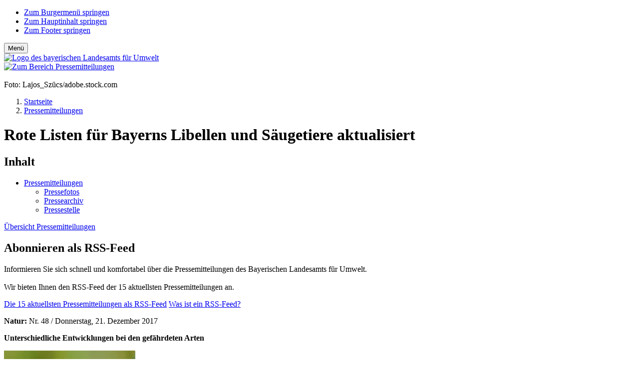

--- FILE ---
content_type: text/html; charset=UTF-8
request_url: https://www.lfu.bayern.de/pressemitteilungen/l/793/793
body_size: 8992
content:
<!doctype html>

<html lang="de"><!-- InstanceBegin template="/Templates/_102_sidebar_left_PM_Detail.dwt" codeOutsideHTMLIsLocked="false" --> 
<head>
	<!-- InstanceBeginEditable name="page_def" -->
		<!-- InstanceEndEditable -->
	<meta charset="utf-8">
	<meta name="viewport" content="width=device-width, initial-scale=1">
	<link rel="icon" type="image/png" href="/favicon-32x32.png?v=qAqqLeexlA" sizes="32x32">
	<link rel="icon" type="image/png" href="/favicon-16x16.png?v=qAqqLeexlA" sizes="16x16">
	<link rel="manifest" href="/manifest.json?v=qAqqLeexlA">
	<link rel="mask-icon" href="/safari-pinned-tab.svg?v=qAqqLeexlA" color="#436f81">
	<link rel="shortcut icon" href="/favicon.ico?v=qAqqLeexlA">
	<meta name="apple-mobile-web-app-title" content="LfU Website">
	<meta name="application-name" content="LfU Website">
	<!-- InstanceBeginEditable name="head" -->
    <title>Rote Listen für Bayerns Libellen und Säugetiere aktualisiert- Internetangebot - LfU Bayern</title>  
    <meta name="description" content="Pressemitteilung LfU" />
    <meta name="keywords" content="" />
    <meta name="copyright" content="Bayerisches Landesamt für Umwelt 2021" />
    <meta name="copyright_ID" content="156" />
    <meta name="DC.RIGHTS" content="Bayerisches Landesamt für Umwelt 2021" />
    <meta name="keytomain" content="0" />
    <meta name="web" content="lfu-internet-extern" />
    <meta name="lang" content="de" />
    <meta name="ConfigHeader" content="11000000" />
    <meta name="ConfigFooter" content="100100000001" />
    <meta name="ConfigConvertTor" content="000" />
    <meta name="robots" content="index, follow" />
    <meta name="template_header_data" content="internet_webPressemitteilungen" />
    <meta name="template_footer_stamp" content="20210420100839396" />
    <meta name="template_header_stamp" content="20200810102049528" />
    <meta name="template_metainfo" content="standard" />
    <meta name="template_header" content="standard" />
    <meta name="template_footer" content="standard" />
    <meta name="DC.TITLE" content="Rote Listen für Bayerns Libellen und Säugetiere aktualisiert- Internetangebot - LfU Bayern" />
    <meta name="DC.LANGUAGE" content="de" />
    <!-- InstanceEndEditable -->
	<link href="/global/lib/internet/internet.css?v1" rel="stylesheet">
		<script src="/global/lib/thirdp/eye_able/ea_dynamicloading.js"></script>
	<!-- InstanceBeginEditable name="custom_src_top" --> 
		
	<!-- InstanceEndEditable -->
</head>
<body id="top" class="basis">
	
	<div id="cmp_eyeable" class="eyeAble_customToolOpenerClass eye_able_side_btn d-print-none">
		<a class="thm btn" role="button" title="Eye-Able Assistenzwerkzeuge anzeigen" aria-label="Eye-Able Assistenzwerkzeuge anzeigen" href="javascript:EyeAbleAPI.toggleToolbar()">
		<i class="fa-sharp fa-regular fa-universal-access"></i>
		</a>
	</div>
	
    <div id="frm_maxw_wrapper" class="frm_maxw_wrapper container-xxl">

		<!-- SKIP: START --> 

		<header id="cmp_marker_header" class="cmp_marker_header" role="banner">
			
			<nav id="cmp_skiplink" class="cmp_skiplink pt-2 visually-hidden-focusable" aria-label="Skiplinks Seitenbereiche">
				<ul class="nav justify-content-center">
					<li class="nav-item me-1"><a class="btn thm mb-2" href="#cmp_burger">Zum Burgermenü springen</a></li>
					<li class="nav-item me-1"><a class="btn thm mb-2" href="#cmp_content">Zum Hauptinhalt springen</a></li>
					<li class="nav-item me-1"><a class="btn thm mb-2" href="#frm_footer">Zum Footer springen</a></li>
				</ul>
			</nav>
			
			<!-- #BeginLibraryItem "/Library/0_bootstrap/cmp_header.lbi" --><div id="cmp_navbar" class="cmp_navbar"> 
	<div class="d-flex justify-content-between"> 
		<nav id="cmp_burger" class="cmp_burger d-print-none" aria-label="Hauptnavigationsmenü anzeigen">
			<button class="thm btn" data-bs-toggle="offcanvas" data-bs-target="#frm_offcanvas">
			<span class="fa-sharp fa-regular fa-bars"></span>
			<span class="button_label">Menü</span>
			</button> 
		</nav>

		<div id="cmp_wappen" class="cmp_wappen">
			<a href="/" title="Link intern"><img src="/global/pic/schriftzug_l.png" title="Zur Startseite des Angebots" alt="Logo des bayerischen Landesamts für Umwelt"></a>
		</div>
	</div>
</div> <!-- #EndLibraryItem --><!-- #BeginLibraryItem "/Library/0_bootstrap/cmp_marker_hero.lbi" -->
<div id="cmp_marker" class="cmp_marker frm_container_maxw">
	<a href="/pressemitteilungen/index.htm" title="Link intern"><img src="/pic/marken/presse.svg" class="square" alt="Zum Bereich Pressemitteilungen" title="Zum Bereich Pressemitteilungen"></a></div>
<div id="cmp_head_img" class="cmp_head_img d-print-none">
	<img src="/pic/heroes/impressum_pressemitteilungen/as_436715362.webp" class="hero img-fluid" alt="" title="">
	<div class="credits small">Foto: Lajos_Szücs/adobe.stock.com</div></div>
<!-- #EndLibraryItem -->
			
			<div id="cmp_page_header" class="cmp_page_header frm_container_maxw">
				<!-- SKIP: START -->
				<nav id="cmp_breadcrumb" class="cmp_breadcrumb" aria-label="Brotkrümelnavigation">
					<!-- InstanceBeginEditable name="header" -->
        <!-- Janus Header Start --><ol class="breadcrumb">
	<li class="breadcrumb-item"><a href="/index.htm">Startseite</a></li>	<li class="breadcrumb-item"><a href="/pressemitteilungen/index.htm">Pressemitteilungen</a></li>
</ol>
<!-- Janus Header End -->

			<!-- InstanceEndEditable -->
				</nav>
				<!-- SKIP: END -->
				<h1 id="cmp_page_h1" class="cmp_page_h1 thm"><!-- InstanceBeginEditable name="h1_ueberschrift" -->Rote Listen für Bayerns Libellen und Säugetiere aktualisiert<!-- InstanceEndEditable --></h1>
			</div> 
		
		</header>
		<!-- SKIP: END --> 

        <div id="frm_page" class="frm_page"> 

			<div class="frm_container_maxw">

				<div class="row">

					<div id="cmp_sidebar_left" class="cmp_sidebar_left sidebar">
						<div class="sticky-lg-top">
							<nav id="cmp_nav_side" class="cmp_nav_side" aria-label="Seitennavigation">
								<!-- InstanceBeginEditable name="navigation" -->
<div id="frm_btm_nav_m" class="frm_btm_nav_m">
    <h2 class="d-block">Inhalt</h2>
    
    
    
    
    <ul class="list-unstyled lvl1">
                    <li class="active">
            <a class="thema thborder" title="Link intern" href="/pressemitteilungen/index.htm" aria-current="page">Pressemitteilungen</a>
                            
    
    <ul class="list-unstyled lvl2">
                    <li class=" my-2 pb-1">
            <a class="" title="Link intern" href="/pressemitteilungen/fotos/index.htm" >Pressefotos</a>
                        </li>
                    <li class=" my-2 pb-1">
            <a class="" title="Link intern" href="/pressemitteilungen/archiv/index.htm" >Pressearchiv</a>
                        </li>
                    <li class=" my-2 pb-1">
            <a class="" title="Link intern" href="/pressemitteilungen/pressestelle/index.htm" >Pressestelle</a>
                        </li>
            </ul>
    
                        </li>
            </ul>
    
    <a class="btn btn-sm thm w-100 d-print-none" href="/pressemitteilungen/index.htm" title="Link intern">Übersicht Pressemitteilungen</a></div> 
							<!-- InstanceEndEditable -->
							</nav> 
							<aside>
							<!-- InstanceBeginEditable name="leiste_links" --><!-- #BeginLibraryItem "/Library/pressemitteilungen/compact_rss_feed.lbi" -->
<div class="right_teaser cmp_compact rss">
	<h1>Abonnieren als RSS-Feed</h1>
	<p><i class="initiale fa-sharp fa-regular fa-square-rss"></i> Informieren Sie sich schnell und komfortabel über die Pressemitteilungen des Bayerischen Landesamts für Umwelt.<br><br>Wir bieten Ihnen den RSS-Feed der 15 aktuellsten Pressemitteilungen an.</p>
	<a type="button" class="cmp_rt_button btn btn-light thm w-100" href="https://www.lfu.bayern.de/pressemitteilungen/rss/rss.xml" title="Link intern">Die 15 aktuellsten Pressemitteilungen als RSS-Feed</a>
	<a type="button" class="cmp_rt_button btn btn-light thm w-100" href="https://www.lfu.bayern.de/pressemitteilungen/rss/index.htm" title="Link intern">Was ist ein RSS-Feed?</a>
</div><!-- #EndLibraryItem --><!-- InstanceEndEditable -->
							</aside>
						</div>
					</div>

					<main id="cmp_content" aria-labelledby="cmp_page_h1" class="cmp_content right tmp_width_padding clearfix">
						<!-- InstanceBeginEditable name="content" -->
						<div class="pm_content">
<p class="small"><strong class="text-end">Natur: </strong>Nr. 48 / Donnerstag, 21. Dezember 2017</p>
<p><strong>Unterschiedliche Entwicklungen bei den gefährdeten Arten</strong></p>
<div id="pm_detail_foto_quer">
	<a class="d-block mb-2" href="/pressemitteilungen/archiv/index_fotos_archiv.htm?ID=793&amp;s=l&amp;Nummer=48&amp;jahr=2017" title="Link intern"><img src="/pressemitteilungen/fotos/display/48_17.jpg" alt="" title="" /></a>
	Gabel-Azurjungfer (Quelle: Henrik Stöhr)</div>
Das Bayerische Landesamt für Umwelt (LfU) hat die Roten Listen für Bayern zu Libellen und Säugetieren aktualisiert. Dabei zeigen sich sowohl Verbesserungen als auch Verschlechterungen. 43 Prozent der heimischen Libellen stehen aktuell auf der Roten Liste. Die Bestände von 19 Libellenarten haben sich erfreulicherweise seit der letzten Bewertung 2003 positiv entwickelt, die von drei Arten negativ. Auf der aktuellen Roten Liste für die bayerischen Säugetiere stehen 42 Prozent der heimischen Arten. Knapp ein Drittel (32 Prozent) der einheimischen 79 Säugetierarten kommt sehr selten oder extrem selten vor. Bei 16 Arten hat sich zur vorherigen Fassung aus dem Jahr 2003 die Gefährdungskategorie verbessert, bei 14 verschlechtert. Ursachen der positiven Entwicklungen sind vor allem Artenschutzmaßnahmen des Naturschutzes.<br />
<br />
Ursachen für negative Bestandsänderungen sind in erster Linie Veränderungen der Landnutzung, wie etwa der Umbruch von Grünland, der Verlust von Kleinstrukturen oder die Zerschneidung von Lebensräumen. Für Fledermäuse ist auch der Verlust von geeigneten Wohnräumen in alten offenen Dachstühlen von Bedeutung. Bei den Libellen sind die Trockenlegung und Intensivierung der Nutzung von Feuchtwiesen, die Verfüllung von Kleingewässern und eine regelmäßige Grabenräumung und Grabenfräsen wichtige Gefährdungsursachen.<br />
<br />
In den Alpen, in denen 65 Arten nachgewiesen sind, ist die Gefährdung der Säugetiere mit 23 Prozent wesentlich geringer als im übrigen Bayern. Das ist in erster Linie dem größeren Anteil an natürlichen Lebensräumen in den Hochlagen zuzuschreiben. In welcher Weise der Klimawandel Einfluss auf die Gefährdung und Verbreitung der Arten hat, ist noch nicht ausreichend erforscht. Höhere Temperaturen können sich positiv auf die Zuwanderung neuer Arten, aber auch negativ durch die Verkleinerung von geeigneten Lebensräumen auswirken.<br />
<br />
Die Roten Listen Bayern können im Internet abgerufen werden unter: <a title="Link intern" class="link_intern" href="/natur/rote_liste_tiere/index.htm">https://www.lfu.bayern.de/natur/rote_liste_tiere/index.htm</a> <br />
und <br />
<a title="Link intern" class="link_intern" href="/natur/rote_liste_tiere/2016/index.htm">https://www.lfu.bayern.de/natur/rote_liste_tiere/2016/index.htm</a><br />
<br />
</p><div class="pm_info_border"><h3>Erstmalig wurden in Bayern nachgewiesen (Auswahl)</h3><br />
<strong>Gabel-Azurjungfer</strong><br />
Die kleine rund 3cm lange Gabel-Azurjungfer besiedelt flache krautreiche Stillgewässer in wärmebegünstigten Lagen. Sie hat als neue Art Bayern vermutlich an der Donau entlang von Osten her erreicht. Der erste sichere Nachweis gelang im Landkreis Dingolfing-Landau im Jahr 2016.<br />
<br />
<strong>Nymphenfledermaus</strong><br />
Die Nymphenfledermaus wurde erst 2001 als eigene Art erkannt. 2012 ist sie zum ersten Mal in Bayern nachgewiesen worden. Ihr Lebensraum sind alte Eichenwälder, wo sie überwiegend im Kronenraum lebt und jagt. Aufgrund der starken Spezialisierung auf einen seltenen Lebensraum kommt sie fast nur nördlich der Donau vor. In einem Forschungsprojekt des LfU 2013 und 2014 erfolgten mehrere Nachweise der sehr seltenen Art in Unter-, Mittel- und Oberfranken, zum Beispiel im Steigerwald, so dass ihre Verbreitung in Bayern in den Grundzügen bekannt ist.<br />
<br />
<h3>Vom Aussterben bedroht (Auswahl)</h3><br />
<strong>Birkenmaus</strong><br />
Die Birkenmaus hat in Bayern zwei isolierte Vorkommen in den Hochlagen des Bayerischen Waldes und in den Allgäuer Alpen. Sie lebt in moorigen Lebensräumen und auf Feucht- und Almwiesen. Nur selten gelingen Nachweise, der letzte aus dem Fellhorngebiet liegt 17 Jahre zurück. Im Bayerischen Wald dagegen gelangen mit dem Einsatz von Fotofallen in den letzten Jahren mehrere Nachweise dieser sehr seltenen Maus.<br />
<br />
<strong>Luchs</strong><br />
In den 1980er Jahren wurden auf tschechischer Seite in einer offiziellen Aktion insgesamt 17 Karpaten-Luchse im Bereich des heutigen Sumava-Nationalparkes freigelassen. Ausgehend von diesem Grundstock hat sich der Luchs seit Anfang der neunziger Jahre im bayerisch-böhmischen Grenzgebiet bis hinein ins österreichische Mühlviertel wieder etabliert. Heute existiert dort eine kleine, immer noch vom Aussterben bedrohte Population von ca. 60 bis 80 Tieren. Der Bestand ist durch ein intensives Monitoring gut überwacht. Er konzentriert sich auf die Hochlagen des Bayerischen Waldes und des Böhmerwalds. Die größte Bedrohung ist die illegale Tötung von Luchsen.<br />
<br />
<strong>Große Hufeisennase</strong><br />
Die einzige Kolonie dieser seltenen Fledermausart in Deutschland lebt in der Oberpfalz. Sie wurde 1991 entdeckt und umfasste damals nur zwölf Weibchen. Dank intensiver Schutzanstrengungen gelang es, den Bestand in der Kolonie bis 2017 auf 184 erwachsene Tiere zu heben. Trotzdem ist die Große Hufeisennase noch immer vom Aussterben bedroht. Erste Ausbreitungstendenzen werden beobachtet, so dass eine weitere Erholung des Bestands zu erhoffen ist.</div><p>
<br><br>
<h2>Fotos</h2>
<ul class="linkliste">
	<li class="intern"><a href="/pressemitteilungen/archiv/index_fotos_archiv.htm?ID=793&amp;s=l&amp;Nummer=48&amp;jahr=2017" title="Link intern">Foto(s) zur PM 48/17 anzeigen</a></li>
</ul>

<br>
<div class="cmp_box infobox"><p>Nachdruck und Auswertung von Pressemitteilungen sind allgemein gestattet. Auch die veröffentlichten Pressefotos dürfen im Rahmen der Berichterstattung zur zugehörigen Pressemitteilung mit entsprechender Quellenangabe verwendet werden.</p></div>

<ul class="linkliste"><li class="intern"><a href="/pressemitteilungen/index.htm">Zurück zur Übersicht</a></li></ul>

							
							
<div class="my-5 py-3 border border-start-0 border-end-0 border-start-0 border-bottom-0">
	<p><strong>Besuchen Sie uns in den sozialen Netzwerken</strong></p>
	<ul class="linkliste">
		<li class="extern"><a href="https://s.bayern.de/whatsapp" title="Link extern: X">WhatsApp</a></li>
		<li class="extern"><a href="https://bsky.app/profile/lfu.bayern.de" title="Link extern: Bluesky">Bluesky</a></li>
		<li class="extern"><a href="https://de.linkedin.com/company/lfu-bayern" title="Link extern: LinkedIn">LinkedIn</a></li>
	</ul>
	<br />
	<h2>Kontakt zur Pressestelle</h2>
	<strong>Bayerisches Landesamt für Umwelt</strong><br>
	<strong>Pressestelle</strong><br>
	Bürgermeister-Ulrich-Straße 160<br>
	86179 Augsburg<br>
	Tel.: 08 21/ 9071-5242<br>
	Fax: 08 21/ 9071-5009</p>
	<ul class="linkliste"><li class="mail"><a href="mailto:pressestelle@lfu.bayern.de" title="E-Mail-Link zur Pressestelle">pressestelle@lfu.bayern.de</a></li></ul>
	<h2>Pressestelle</h2>
    <p>Matthias Häußler (Pressesprecher)<p>
    <p>Bianca Roß (stv. Pressesprecherin)<p>
    <p>Dr. Alexander Kleinhans<p>

    <h2>Referatsleitung</h2>
    <p>Barbara Thome</p>	
</div>
							
							
						<!-- InstanceEndEditable --><!-- #BeginLibraryItem "/Library/0_bootstrap/komponenten/cmp_sm_share.lbi" -->
<aside id="cmp_sm_icons" class="cmp_sm_icons d-print-none" aria-labelledby="label_teilen"> 
	<h2 id="label_teilen" class="cmp_label_heading">Teilen</h2>
	<div id="cmp_shariff_icons" class="cmp_shariff_icons shariff icon-soc-media" data-theme="white" data-button-style="standard" data-mail-url="mailto:" data-services="[&quot;linkedin&quot;,&quot;whatsapp&quot;,&quot;facebook&quot;,&quot;mail&quot;]"></div>
</aside><!-- #EndLibraryItem --></main>

				</div>

			</div>	

        </div>
		
		<footer id="frm_footer" class="frm_footer"><!-- #BeginLibraryItem "/Library/0_bootstrap/frm_footer.lbi" -->
<!-- SKIP: START --> 
<div id="footer_to_top" class="footer_to_top d-print-none"><a href="#top" class="btn thm">Zum Seitenanfang</a></div> 
<nav id="frm_footer_fat" class="frm_footer_fat d-print-none" aria-label="Footernavigation"> 
	<div class="frm_container_maxw">
		<section class="ft_bereich th row row-cols-2 row-cols-sm-3 row-cols-md-4" aria-label="Themen"> 
			<div class="item col"><a href="/abfall/index.htm" class="cmp_th_list thm_col_bd_abfall">Abfall</a></div>
			<div class="item col"><a href="/altlasten/index.htm" class="cmp_th_list thm_col_bd_altlasten">Altlasten</a></div>
			<div class="item col"><a href="/analytik_stoffe/index.htm" class="cmp_th_list thm_col_bd_analytik_stoffe">Analytik/Stoffe</a></div>
			<div class="item col"><a href="/boden/index.htm" class="cmp_th_list thm_col_bd_boden">Boden</a></div>
			<div class="item col"><a href="/energie/index.htm" class="cmp_th_list thm_col_bd_energie">Energie</a></div>
			<div class="item col"><a href="/geologie/index.htm" class="cmp_th_list thm_col_bd_geologie">Geologie</a></div>
			<div class="item col"><a href="/klima/index.htm" class="cmp_th_list thm_col_bd_klima">Klima</a></div>
			<div class="item col"><a href="/laerm/index.htm" class="cmp_th_list thm_col_bd_laerm">Lärm</a></div>
			<div class="item col"><a href="/luft/index.htm" class="cmp_th_list thm_col_bd_luft">Luft</a></div>
			<div class="item col"><a href="/natur/index.htm" class="cmp_th_list thm_col_bd_natur">Natur</a></div>
			<div class="item col"><a href="/strahlung/index.htm" class="cmp_th_list thm_col_bd_strahlung">Strahlung</a></div>
			<div class="item col"><a href="/wasser/index.htm" class="cmp_th_list thm_col_bd_wasser">Wasser</a></div>
		</section>
		<section class="ft_bereich kat row row-cols-sm-2 row-cols-md-4" aria-label="Kategorien">
			<div class="item col-sm">
				<h2>Zielgruppen</h2>
				<ul class="nav" aria-label="Zielgruppen">
					<li><a class="nav-item" title="Umweltschutz im Alltag" href="/buerger/index.htm">Bürger</a></li> 
					<li><a class="nav-item" title="" href="/umweltwirtschaft/index.htm">Wirtschaft</a></li>
					<li><a class="nav-item" title="" href="/umweltkommunal/index.htm">Kommunen</a></li> 
					<li><a class="nav-item" title="" href="/pressemitteilungen/index.htm">Presse</a></li> 
				</ul>			
			</div>	
			<div class="item col-sm">
				<h2>Kontakt</h2>
				<ul class="nav" aria-label="Kontakt"> 
					<li><a class="nav-item" title="Kontaktformular" href="/kontakt/formular/index.htm">Kontaktformular</a></li>
					<li><a class="nav-item" title="Adressen, Anreise, Telefon" href="/kontakt/index.htm">Dienststellen</a></li>
					<li><a class="nav-item" title="Kontakt zu Fachpersonen der Abteilungen" href="/aps/index.htm">Fachthemen</a></li>
					<li><a class="nav-item" title="Kontakt zur Pressestelle" href="/pressemitteilungen/pressestelle/index.htm">Pressestelle</a></li>
					<li><a class="nav-item" title="Fragen zum Datenbestand (Informationsanfrage) oder bestellen von Daten (Datenanfrage)" href="/umweltdaten/datenbezug/index.htm">Datenanfrage</a></li>
				</ul>			
			</div>							
			<div class="item col-sm">
				<h2>Service</h2>
				<ul class="nav" aria-label="Service">
					<li><a class="nav-item" title="" href="/publikationen/index.htm">Publikationen</a></li>
					<li><a class="nav-item" title="" href="/publikationen/newsletter/index.htm">Newsletter</a></li>
					<li><a class="nav-item" title="" href="/veranstaltungen/index.htm">Veranstaltungen</a></li>
					<li><a class="nav-item" title="" href="/veranstaltungen/leihausstellungen/index.htm">Leihausstellungen</a></li>
				</ul>
			</div>
			<div class="item col-sm">
				<h2>Daten</h2>
				<ul class="nav" aria-label="Daten">
					<li><a class="nav-item" title="" href="/umweltdaten/index.htm">Umweltdaten</a></li>
					<li><a class="nav-item" title="" href="/umweltdaten/kartendienste/index.htm">Kartendienste</a></li>
					<li><a class="nav-item" title="" href="/umweltdaten/geodatendienste/index.htm">Geodatendienste</a></li>
				</ul>
			</div>
		</section>
		<section class="ft_bereich sm" aria-label="Social Media">
			<p>Social Media</p> 
			<ul class="nav">
				<li class="nav-item"><a href="https://de.linkedin.com/company/lfu-bayern" title="Link extern: Folgen Sie dem LfU auf LinkedIn"><i class="fa-brands fa-linkedin"></i></a></li>
				<li class="nav-item"><a href="https://s.bayern.de/whatsapp" title="Link extern: Abonnieren Sie den WhatsApp-Kanal des LfU"><i class="fa-brands fa-whatsapp"></i></a></li>
				<li class="nav-item"><a href="https://bsky.app/profile/lfu.bayern.de" title="Link extern: Folgen Sie dem LfU auf Bluesky"><i class="fa-brands fa-bluesky"></i></a></li>
			</ul>
		</section>
		<section class="ft_bereich meta" aria-label="Metainformationen">
            <ul class="nav">
                <li class="nav-item"><a title="Startseite des Angebotes" href="/index.htm">Startseite</a></li>
                <li class="nav-item"><a title="Unser Amt stellt sich vor" href="/wir/index.htm">Wir</a></li>
                <li class="nav-item"><a title="Impressum des LfU" href="/impressum/index.htm">Impressum</a></li>
                <li class="nav-item"><a title="Datenschutzerklärung des LfU" href="/datenschutz/index.htm">Datenschutz</a></li>
                <li class="nav-item"><a title="Erklärung zur Barrierefreiheit des LfU" href="/barrierefreiheit/index.htm">Barrierefreiheit</a></li>
                <li class="nav-item"><a title="Ausschreibungen des LfU" href="/ausschreibungen/index.htm">Ausschreibungen</a></li>
                <li class="nav-item"><a title="Stellenangebote des LfU" href="/stellenangebote/index.htm">Stellenangebote</a></li>
                <li class="nav-item"><a title="Inhalt des Internetangebots in Gebärdensprache" href="/gebaerdensprache/index.htm"><i class="fa-sharp fa-regular fa-hands-asl-interpreting meta_navi_icon" title="Inhalt des Internetangebots in Gebärdensprache"></i></a></li>
                <li class="nav-item"><a title="Inhalt des Internetangebots in Leichter Sprache" href="/leichte_sprache/index.htm"><i class="fa-sharp fa-regular fa-book-open-reader meta_navi_icon" title="Inhalt des Internetangebots in Leichter Sprache"></i></a></li>
            </ul>
		</section>
	</div>
</nav>
<!-- SKIP: END --><!-- #EndLibraryItem --><!-- InstanceBeginEditable name="footer" -->
        <!-- Janus Footer Start --><!-- Janus Footer End -->
        <!-- InstanceEndEditable -->
        </footer>
    
    <!-- frm_maxw_wrapper -->
    </div><!-- #BeginLibraryItem "/Library/0_bootstrap/frm_offcanvas.lbi" -->
<!-- SKIP: START --> 
<div id="frm_offcanvas" class="frm_offcanvas offcanvas offcanvas-top thm_col_bg_basis_18p" tabindex="-1" data-bs-keyboard="true" aria-label="Hauptnavigation">
	<div class="frm_maxw_wrapper container-fluid thm_col_bg_basis_18p">
		<div class="offcanvas-header row p-0"> 
			<div id="frm_menu" class="frm_menu col-3 p-0">
				<button class="thm btn" type="button" data-bs-dismiss="offcanvas" role="button" aria-label="Schließen der Hauptnavigation">
				<span class="fa-sharp fa-regular fa-xmark fw-normal"></span>
				<span class="button_label d-none d-md-inline-block ps-2">Schließen</span> 
				</button>
			</div>
		 
			<div id="frm_suche" class="frm_suche col">
				<form action="/suchen/index.htm" class="float-end p-2 pe-3" method="get" name="searchform" role="search" aria-label="Volltextsuche">
					<label for="frm_suche_input" class="visually-hidden">Volltextsuche</label>
					<div class="input-group">
						<input type="text" name="q" id="frm_suche_input" class="frm_suche_input form-control border-0 border-bottom" placeholder="Suchen" aria-label="Suchen" aria-describedby="button-addon2" data-cip-id="frm_suche_input">
						<button id="button-addon2" class="btn" type="button"><i class="fa-sharp fa-regular fa-magnifying-glass fs-3 thm_col_co_basis"></i><span class="visually-hidden">Suche abschicken</span></button>
					</div>
				</form>
			</div>
		</div>

		<div class="row offcanvas-body p-4">
		
			<div class="frm_oc first col-md-4 thm_col_bd_basis pb-3">
				<div class="row first row-cols-2 row-cols-md-1 row-cols-lg-2 p-0 ps-md-2 fs-4 fs-md-3">
					<div class="col my-2 p-0 pt-1 pb-1"><a href="/abfall/index.htm" class="cmp_th_list thm_col_bd_abfall">Abfall</a></div>
					<div class="col my-2 p-0 pt-1 pb-1"><a href="/altlasten/index.htm" class="cmp_th_list thm_col_bd_altlasten">Altlasten</a></div>
					<div class="col my-2 p-0 pt-1 pb-1"><a href="/analytik_stoffe/index.htm" class="cmp_th_list thm_col_bd_analytik">Analytik/Stoffe</a></div>
					<div class="col my-2 p-0 pt-1 pb-1"><a href="/boden/index.htm" class="cmp_th_list thm_col_bd_boden">Boden</a></div>
					<div class="col my-2 p-0 pt-1 pb-1"><a href="/energie/index.htm" class="cmp_th_list thm_col_bd_energie">Energie</a></div>
					<div class="col my-2 p-0 pt-1 pb-1"><a href="/geologie/index.htm" class="cmp_th_list thm_col_bd_geologie">Geologie</a></div>
					<div class="col my-2 p-0 pt-1 pb-1"><a href="/klima/index.htm" class="cmp_th_list thm_col_bd_klima">Klima</a></div>
					<div class="col my-2 p-0 pt-1 pb-1"><a href="/laerm/index.htm" class="cmp_th_list thm_col_bd_laerm">Lärm</a></div>
					<div class="col my-2 p-0 pt-1 pb-1"><a href="/luft/index.htm" class="cmp_th_list thm_col_bd_luft">Luft</a></div>
					<div class="col my-2 p-0 pt-1 pb-1"><a href="/natur/index.htm" class="cmp_th_list thm_col_bd_natur">Natur</a></div>
					<div class="col my-2 p-0 pt-1 pb-1"><a href="/strahlung/index.htm" class="cmp_th_list thm_col_bd_strahlung">Strahlung</a></div>
					<div class="col my-2 p-0 pt-1 pb-1"><a href="/wasser/index.htm" class="cmp_th_list thm_col_bd_wasser">Wasser</a></div>
				</div>
			</div>
	
			<div class="frm_oc second col-md pt-3 pt-md-0 ps-0 ps-md-4 fs-3">
				<ul class="nav navbar-nav lvl1 pb-1">
					<li class="nav-item"><a class="nav-link py-1" title="Betrieblicher Umweltschutz" href="/umweltwirtschaft/index.htm">Wirtschaft</a></li>
					<li class="nav-item"><a class="nav-link py-1" title="Kommunaler Umweltschutz" href="/umweltkommunal/index.htm">Kommunen</a></li>
					<li class="nav-item"><a class="nav-link py-1" title="Informationen zu Umweltschutz im Alltag für Bürgerinnen und Bürger" data-bs-toggle="collapse" href="#collapseBuerger" role="button" aria-expanded="false" aria-controls="collapseBuerger">Bürger <i class="fa-sharp fa-regular fa-plus fs-5 fw-normal"></i></a>
						<div id="collapseBuerger" class="collapse fs-6 thm_col_bd_basis">
							<ul class="nav navbar-nav lvl2">
								<li class="nav-item p-0"><a class="nav-link" title="UmweltWissen Einstieg" href="/buerger/index.htm">Bürger Übersicht</a></li>
								<li class="nav-item p-0"><a class="nav-link" title="Publikationsreihe UmweltWissen" href="/buerger/wissen/index.htm">Wissen</a></li>
								<li class="nav-item p-0"><a class="nav-link" title="Umwelttipps zum Umweltschutz im Alltag" href="/buerger/tipps/index.htm">Tipps</a></li>
								<li class="nav-item p-0"><a class="nav-link" title="Videos" href="/buerger/videos/index.htm">Video</a></li>
								<li class="nav-item p-0"><a class="nav-link" title="Archiv der Publikationsreihe UmweltWissen" href="/buerger/archiv/index.htm">Archiv</a></li>
							</ul>
						</div>
					</li>
					<li class="nav-item"><a class="nav-link py-1" title="Pressemitteilungen" data-bs-toggle="collapse" href="#collapsePresse" role="button" aria-expanded="false" aria-controls="collapsePresse">Presse <i class="fa-sharp fa-regular fa-plus fs-5 fw-normal"></i></a>
						<div id="collapsePresse" class="collapse fs-6 thm_col_bd_basis">
							<ul class="nav navbar-nav lvl2"> 
								<li class="nav-item p-0"><a class="nav-link" title="Pressemitteilungen" href="/pressemitteilungen/index.htm">Pressemitteilungen</a></li>
								<li class="nav-item p-0"><a class="nav-link" title="Fotos zu Pressemitteilungen" href="/pressemitteilungen/fotos/index.htm">Pressefotos</a></li>
								<li class="nav-item p-0"><a class="nav-link" title="Pressemitteilungen zurückliegender Monate und Jahre" href="/pressemitteilungen/archiv/index.htm">Pressearchiv</a></li>
								<li class="nav-item p-0"><a class="nav-link" title="Kontakt zur Pressestelle" href="/pressemitteilungen/pressestelle/index.htm">Pressestelle</a></li>
							</ul>
						</div>
					</li>
					<li class="nav-item"><a class="nav-link py-1" title="Ausstellungen, Fachtagungen, Vorträge" data-bs-toggle="collapse" href="#collapseVA" role="button" aria-expanded="false" aria-controls="collapseVA">Veranstaltungen <i class="fa-sharp fa-regular fa-plus fs-5 fw-normal"></i></a>
						<div id="collapseVA" class="collapse fs-6 thm_col_bd_basis">
							<ul class="nav navbar-nav lvl2">
								<li class="nav-item p-0"><a class="nav-link" title="Veranstaltungen des LfU" href="/veranstaltungen/index.htm">Veranstaltungen</a></li>
								<li class="nav-item p-0"><a class="nav-link" title="Ausstellungen, Fachtagungen, Vorträge" href="/veranstaltungen/leihausstellungen/index.htm">Leihausstellungen</a></li>
								<li class="nav-item p-0"><a class="nav-link" title="Ringvorlesungen des LfU" href="/veranstaltungen/vortragsreihen/index.htm">Vortragsreihen</a></li>
								<li class="nav-item p-0"><a class="nav-link" title="Beitrag des Bayerischen Umweltministeriums zur Landesgartenschau" href="/veranstaltungen/landesgartenschau/index.htm">Landesgartenschau</a></li>
							</ul>
						</div>
					</li>
					<li class="nav-item"><a class="nav-link py-1" title="Broschüren, Bücher, Faltblätter, Karten" data-bs-toggle="collapse" href="#collapsePub" role="button" aria-expanded="false" aria-controls="collapsePub">Publikationen <i class="fa-sharp fa-regular fa-plus fs-5 fw-normal"></i></a>
						<div id="collapsePub" class="collapse fs-6 thm_col_bd_basis">
							<ul class="nav navbar-nav lvl2">
								<li class="nav-item p-0"><a class="nav-link" title="Publikationen des LfU" href="/publikationen/index.htm">Publikationen</a></li>
								<li class="nav-item p-0"><a class="nav-link" title="Newsletter des LfU" href="/publikationen/newsletter/index.htm">Newsletter</a></li>
							</ul>
						</div>
					</li>
					<li class="nav-item"><a class="nav-link py-1" title="Umweltdaten, Indikatoren, Karten- und Geodatendienste" data-bs-toggle="collapse" href="#collapseDaten" role="button" aria-expanded="false" aria-controls="collapseDaten">Daten <i class="fa-sharp fa-regular fa-plus fs-5 fw-normal"></i></a>
						<div id="collapseDaten" class="collapse fs-6 thm_col_bd_basis">
							<ul class="nav navbar-nav lvl2">
								<li class="nav-item p-0"><a class="nav-link" title="Umweltdaten Einstieg" href="/umweltdaten/indikatoren/index.htm">Übersicht Umweltdaten</a></li>
								<li class="nav-item p-0"><a class="nav-link" title="Bewertung der Umwelt in Bayern anhand von Umweltindikatoren" href="/umweltdaten/indikatoren/index.htm">Indikatoren</a></li>
								<li class="nav-item p-0"><a class="nav-link" title="Datenbzug über die Datenstelle des LfU" href="/umweltdaten/datenbezug/index.htm">Datenanfragen</a></li>
								<li class="nav-item p-0"><a class="nav-link" title="Umweltdaten des LfU Webangebotes" href="/umweltdaten/umweltdaten_web/index.htm">Umweltdaten</a></li>
								<li class="nav-item p-0"><a class="nav-link" title="Links zu Kartendiensten des LfU" href="/umweltdaten/kartendienste/index.htm">Kartendienste</a></li>
								<li class="nav-item p-0"><a class="nav-link" title="Links zu Geodatendiensten des LfU" href="/umweltdaten/geodatendienste/index.htm">Geodatendienste</a></li>
							</ul>
						</div>
					</li>
				</ul>
			</div>

			<div class="frm_oc third d-none d-md-block col-md ms-md-4 p-0">
	
				<div id="collapseBuerger_c3" class="collapse top-0 fs-6 thm_col_bd_basis">
					<ul class="nav navbar-nav lvl2">
						<li class="nav-item p-0"><a class="nav-link" title="UmweltWissen Einstieg" href="/buerger/index.htm">Bürger Übersicht</a></li>
						<li class="nav-item p-0"><a class="nav-link" title="Publikationsreihe UmweltWissen" href="/buerger/wissen/index.htm">Wissen</a></li>
						<li class="nav-item p-0"><a class="nav-link" title="Umwelttipps zum Umweltschutz im Alltag" href="/buerger/tipps/index.htm">Tipps</a></li>
						<li class="nav-item p-0"><a class="nav-link" title="Videos" href="/buerger/videos/index.htm">Video</a></li>
						<li class="nav-item p-0"><a class="nav-link" title="Archiv der Publikationsreihe UmweltWissen" href="/buerger/archiv/index.htm">Archiv</a></li>
					</ul>
				</div>
	
				<div id="collapsePresse_c3" class="collapse top-0 fs-6 thm_col_bd_basis">
					<ul class="nav navbar-nav lvl2">
						<li class="nav-item p-0"><a class="nav-link" title="Pressemitteilungen" href="/pressemitteilungen/index.htm">Pressemitteilungen</a></li>
						<li class="nav-item p-0"><a class="nav-link" title="Fotos zu Pressemitteilungen" href="/pressemitteilungen/fotos/index.htm">Pressefotos</a></li>
						<li class="nav-item p-0"><a class="nav-link" title="Pressemitteilungen zurückliegender Monate und Jahre" href="/pressemitteilungen/archiv/index.htm">Pressearchiv</a></li>
						<li class="nav-item p-0"><a class="nav-link" title="Kontakt zur Pressestelle" href="/pressemitteilungen/pressestelle/index.htm">Pressestelle</a></li>
					</ul>
				</div>
	
				<div id="collapseVA_c3" class="collapse top-0 fs-6 thm_col_bd_basis">
					<ul class="nav navbar-nav lvl2">
						<li class="nav-item p-0"><a class="nav-link" title="Veranstaltungen des LfU" href="/veranstaltungen/index.htm">Veranstaltungen</a></li>
						<li class="nav-item p-0"><a class="nav-link" title="Ausstellungen, Fachtagungen, Vorträge" href="/veranstaltungen/leihausstellungen/index.htm">Leihausstellungen</a></li>
						<li class="nav-item p-0"><a class="nav-link" title="Ringvorlesungen des LfU" href="/veranstaltungen/vortragsreihen/index.htm">Vortragsreihen</a></li>
						<li class="nav-item p-0"><a class="nav-link" title="Beitrag des Bayerischen Umweltministeriums zur Landesgartenschau" href="/veranstaltungen/landesgartenschau/index.htm">Landesgartenschau</a></li>
					</ul>
				</div>
	
				<div id="collapsePub_c3" class="collapse top-0 fs-6 thm_col_bd_basis">
					<ul class="nav navbar-nav lvl2">
						<li class="nav-item p-0"><a class="nav-link" title="Publikationen des LfU" href="/publikationen/index.htm">Publikationen</a></li>
						<li class="nav-item p-0"><a class="nav-link" title="Newsletter des LfU" href="/publikationen/newsletter/index.htm">Newsletter</a></li>
					</ul>
				</div>
	
				<div id="collapseDaten_c3" class="collapse top-0 fs-6 thm_col_bd_basis">
					<ul class="nav navbar-nav lvl2">
						<li class="nav-item p-0"><a class="nav-link" title="Umweltdaten Einstieg" href="/umweltdaten/index.htm">Übersicht Umweltdaten</a></li>
						<li class="nav-item p-0"><a class="nav-link" title="Bewertung der Umwelt in Bayern anhand von Umweltindikatoren" href="/umweltdaten/indikatoren/index.htm">Indikatoren</a></li>
						<li class="nav-item p-0"><a class="nav-link" title="Datenbzug über die Datenstelle des LfU" href="/umweltdaten/datenbezug/index.htm">Datenanfragen</a></li>
						<li class="nav-item p-0"><a class="nav-link" title="Umweltdaten des LfU Webangebotes" href="/umweltdaten/umweltdaten_web/index.htm">Umweltdaten</a></li>
						<li class="nav-item p-0"><a class="nav-link" title="Links zu Kartendiensten des LfU" href="/umweltdaten/kartendienste/index.htm">Kartendienste</a></li>
						<li class="nav-item p-0"><a class="nav-link" title="Links zu Geodatendiensten des LfU" href="/umweltdaten/geodatendienste/index.htm">Geodatendienste</a></li>
					</ul>
				</div>
	
			</div>
		</div>
	</div>
<!-- SKIP: END --> 
</div><!-- #EndLibraryItem --><!-- #BeginLibraryItem "/Library/0_bootstrap/frm_navbar_m_eyeable.lbi" --><ul id="frm_navbar_m" class="frm_navbar_m nav animate__animated">
	<li class="nav-item to_top"><a class="btn thm" href="#top" role="button"><i class="icon fa-sharp fa-regular fa-chevron-up"></i> <span class="label">Anfang</span></a></li>
	<li class="nav-item share"><a id="frm_btn_share" class="btn thm" href="#" role="button"><i class="icon fa-sharp fa-regular fa-share-nodes"></i> <span class="label">Teilen</span></a></li>
	<li class="nav-item eye_able_nav_btn eyeAble_customToolOpenerClass"><a class="btn thm" role="button" title="Eye-Able Assistenzwerkzeuge anzeigen" aria-label="Eye-Able Assistenzwerkzeuge anzeigen" href="javascript:EyeAbleAPI.toggleToolbar()"><i class="icon fa-sharp fa-regular fa-universal-access"></i> <span class="label"><span class="d-md-none">Assistent</span><span class="d-none d-md-inline">Eye-Able Assistent</span></span></a></li>
	<li class="nav-item nav_menu"><a id="frm_btn_subnav" class="btn thm" href="#" role="button"><i class="icon fa-sharp fa-regular fa-ellipsis-vertical"></i> <span class="label">Inhalt</span></a></li>
</ul> <!-- #EndLibraryItem --><script src="/global/lib/thirdp/lib_3rd.js?v1"></script>
	<script src="/global/script/main.js?v1"></script>
	<!-- InstanceBeginEditable name="custom_src_bottom" --> 
		
	<!-- InstanceEndEditable -->
</body>
<!-- InstanceEnd --></html>





































































